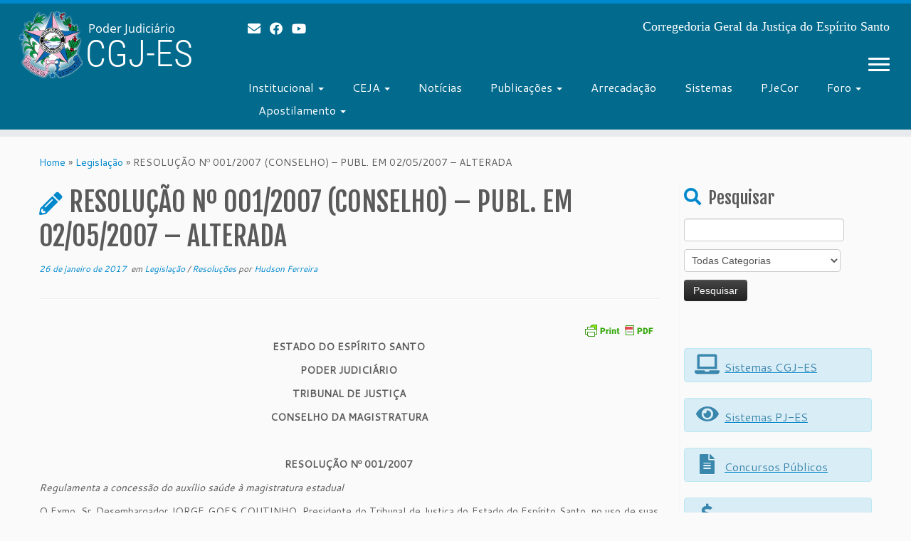

--- FILE ---
content_type: text/html; charset=UTF-8
request_url: https://www.tjes.jus.br/corregedoria/2017/01/26/resolucao-no-0012007-conselho-publ-em-02052007/
body_size: 16970
content:
<!DOCTYPE html>
<!--[if IE 7]>
<html class="ie ie7 no-js" lang="pt-BR">
<![endif]-->
<!--[if IE 8]>
<html class="ie ie8 no-js" lang="pt-BR">
<![endif]-->
<!--[if !(IE 7) | !(IE 8)  ]><!-->
<html class="no-js" lang="pt-BR">
<!--<![endif]-->
<head>
<meta charset="UTF-8" />
<meta http-equiv="X-UA-Compatible" content="IE=EDGE" />
<meta name="viewport" content="width=device-width, initial-scale=1.0" />
<link rel="profile"  href="https://gmpg.org/xfn/11" />
<link rel="pingback" href="https://www.tjes.jus.br/corregedoria/xmlrpc.php" />
<script>(function(html){html.className = html.className.replace(/\bno-js\b/,'js')})(document.documentElement);</script>
<title>RESOLUÇÃO Nº 001/2007 (CONSELHO) &#8211; PUBL. EM 02/05/2007 &#8211; ALTERADA &#8211; CGJ-ES</title>
<meta name='robots' content='max-image-preview:large' />
<link rel='dns-prefetch' href='//fonts.googleapis.com' />
<link rel="alternate" type="application/rss+xml" title="Feed para CGJ-ES &raquo;" href="https://www.tjes.jus.br/corregedoria/feed/" />
<link rel="alternate" type="application/rss+xml" title="Feed de comentários para CGJ-ES &raquo;" href="https://www.tjes.jus.br/corregedoria/comments/feed/" />
<link rel="alternate" type="application/rss+xml" title="Feed de comentários para CGJ-ES &raquo; RESOLUÇÃO Nº 001/2007 (CONSELHO) &#8211; PUBL. EM 02/05/2007 &#8211; ALTERADA" href="https://www.tjes.jus.br/corregedoria/2017/01/26/resolucao-no-0012007-conselho-publ-em-02052007/feed/" />
<script type="text/javascript">
/* <![CDATA[ */
window._wpemojiSettings = {"baseUrl":"https:\/\/s.w.org\/images\/core\/emoji\/14.0.0\/72x72\/","ext":".png","svgUrl":"https:\/\/s.w.org\/images\/core\/emoji\/14.0.0\/svg\/","svgExt":".svg","source":{"concatemoji":"https:\/\/www.tjes.jus.br\/corregedoria\/wp-includes\/js\/wp-emoji-release.min.js?ver=6.4.2"}};
/*! This file is auto-generated */
!function(i,n){var o,s,e;function c(e){try{var t={supportTests:e,timestamp:(new Date).valueOf()};sessionStorage.setItem(o,JSON.stringify(t))}catch(e){}}function p(e,t,n){e.clearRect(0,0,e.canvas.width,e.canvas.height),e.fillText(t,0,0);var t=new Uint32Array(e.getImageData(0,0,e.canvas.width,e.canvas.height).data),r=(e.clearRect(0,0,e.canvas.width,e.canvas.height),e.fillText(n,0,0),new Uint32Array(e.getImageData(0,0,e.canvas.width,e.canvas.height).data));return t.every(function(e,t){return e===r[t]})}function u(e,t,n){switch(t){case"flag":return n(e,"\ud83c\udff3\ufe0f\u200d\u26a7\ufe0f","\ud83c\udff3\ufe0f\u200b\u26a7\ufe0f")?!1:!n(e,"\ud83c\uddfa\ud83c\uddf3","\ud83c\uddfa\u200b\ud83c\uddf3")&&!n(e,"\ud83c\udff4\udb40\udc67\udb40\udc62\udb40\udc65\udb40\udc6e\udb40\udc67\udb40\udc7f","\ud83c\udff4\u200b\udb40\udc67\u200b\udb40\udc62\u200b\udb40\udc65\u200b\udb40\udc6e\u200b\udb40\udc67\u200b\udb40\udc7f");case"emoji":return!n(e,"\ud83e\udef1\ud83c\udffb\u200d\ud83e\udef2\ud83c\udfff","\ud83e\udef1\ud83c\udffb\u200b\ud83e\udef2\ud83c\udfff")}return!1}function f(e,t,n){var r="undefined"!=typeof WorkerGlobalScope&&self instanceof WorkerGlobalScope?new OffscreenCanvas(300,150):i.createElement("canvas"),a=r.getContext("2d",{willReadFrequently:!0}),o=(a.textBaseline="top",a.font="600 32px Arial",{});return e.forEach(function(e){o[e]=t(a,e,n)}),o}function t(e){var t=i.createElement("script");t.src=e,t.defer=!0,i.head.appendChild(t)}"undefined"!=typeof Promise&&(o="wpEmojiSettingsSupports",s=["flag","emoji"],n.supports={everything:!0,everythingExceptFlag:!0},e=new Promise(function(e){i.addEventListener("DOMContentLoaded",e,{once:!0})}),new Promise(function(t){var n=function(){try{var e=JSON.parse(sessionStorage.getItem(o));if("object"==typeof e&&"number"==typeof e.timestamp&&(new Date).valueOf()<e.timestamp+604800&&"object"==typeof e.supportTests)return e.supportTests}catch(e){}return null}();if(!n){if("undefined"!=typeof Worker&&"undefined"!=typeof OffscreenCanvas&&"undefined"!=typeof URL&&URL.createObjectURL&&"undefined"!=typeof Blob)try{var e="postMessage("+f.toString()+"("+[JSON.stringify(s),u.toString(),p.toString()].join(",")+"));",r=new Blob([e],{type:"text/javascript"}),a=new Worker(URL.createObjectURL(r),{name:"wpTestEmojiSupports"});return void(a.onmessage=function(e){c(n=e.data),a.terminate(),t(n)})}catch(e){}c(n=f(s,u,p))}t(n)}).then(function(e){for(var t in e)n.supports[t]=e[t],n.supports.everything=n.supports.everything&&n.supports[t],"flag"!==t&&(n.supports.everythingExceptFlag=n.supports.everythingExceptFlag&&n.supports[t]);n.supports.everythingExceptFlag=n.supports.everythingExceptFlag&&!n.supports.flag,n.DOMReady=!1,n.readyCallback=function(){n.DOMReady=!0}}).then(function(){return e}).then(function(){var e;n.supports.everything||(n.readyCallback(),(e=n.source||{}).concatemoji?t(e.concatemoji):e.wpemoji&&e.twemoji&&(t(e.twemoji),t(e.wpemoji)))}))}((window,document),window._wpemojiSettings);
/* ]]> */
</script>
<link rel='stylesheet' id='tc-gfonts-css' href='//fonts.googleapis.com/css?family=Fjalla+One:400%7CCantarell:400' type='text/css' media='all' />
<style id='wp-emoji-styles-inline-css' type='text/css'>
img.wp-smiley, img.emoji {
display: inline !important;
border: none !important;
box-shadow: none !important;
height: 1em !important;
width: 1em !important;
margin: 0 0.07em !important;
vertical-align: -0.1em !important;
background: none !important;
padding: 0 !important;
}
</style>
<link rel='stylesheet' id='wp-block-library-css' href='https://www.tjes.jus.br/corregedoria/wp-includes/css/dist/block-library/style.min.css?ver=6.4.2' type='text/css' media='all' />
<style id='classic-theme-styles-inline-css' type='text/css'>
/*! This file is auto-generated */
.wp-block-button__link{color:#fff;background-color:#32373c;border-radius:9999px;box-shadow:none;text-decoration:none;padding:calc(.667em + 2px) calc(1.333em + 2px);font-size:1.125em}.wp-block-file__button{background:#32373c;color:#fff;text-decoration:none}
</style>
<style id='global-styles-inline-css' type='text/css'>
body{--wp--preset--color--black: #000000;--wp--preset--color--cyan-bluish-gray: #abb8c3;--wp--preset--color--white: #ffffff;--wp--preset--color--pale-pink: #f78da7;--wp--preset--color--vivid-red: #cf2e2e;--wp--preset--color--luminous-vivid-orange: #ff6900;--wp--preset--color--luminous-vivid-amber: #fcb900;--wp--preset--color--light-green-cyan: #7bdcb5;--wp--preset--color--vivid-green-cyan: #00d084;--wp--preset--color--pale-cyan-blue: #8ed1fc;--wp--preset--color--vivid-cyan-blue: #0693e3;--wp--preset--color--vivid-purple: #9b51e0;--wp--preset--gradient--vivid-cyan-blue-to-vivid-purple: linear-gradient(135deg,rgba(6,147,227,1) 0%,rgb(155,81,224) 100%);--wp--preset--gradient--light-green-cyan-to-vivid-green-cyan: linear-gradient(135deg,rgb(122,220,180) 0%,rgb(0,208,130) 100%);--wp--preset--gradient--luminous-vivid-amber-to-luminous-vivid-orange: linear-gradient(135deg,rgba(252,185,0,1) 0%,rgba(255,105,0,1) 100%);--wp--preset--gradient--luminous-vivid-orange-to-vivid-red: linear-gradient(135deg,rgba(255,105,0,1) 0%,rgb(207,46,46) 100%);--wp--preset--gradient--very-light-gray-to-cyan-bluish-gray: linear-gradient(135deg,rgb(238,238,238) 0%,rgb(169,184,195) 100%);--wp--preset--gradient--cool-to-warm-spectrum: linear-gradient(135deg,rgb(74,234,220) 0%,rgb(151,120,209) 20%,rgb(207,42,186) 40%,rgb(238,44,130) 60%,rgb(251,105,98) 80%,rgb(254,248,76) 100%);--wp--preset--gradient--blush-light-purple: linear-gradient(135deg,rgb(255,206,236) 0%,rgb(152,150,240) 100%);--wp--preset--gradient--blush-bordeaux: linear-gradient(135deg,rgb(254,205,165) 0%,rgb(254,45,45) 50%,rgb(107,0,62) 100%);--wp--preset--gradient--luminous-dusk: linear-gradient(135deg,rgb(255,203,112) 0%,rgb(199,81,192) 50%,rgb(65,88,208) 100%);--wp--preset--gradient--pale-ocean: linear-gradient(135deg,rgb(255,245,203) 0%,rgb(182,227,212) 50%,rgb(51,167,181) 100%);--wp--preset--gradient--electric-grass: linear-gradient(135deg,rgb(202,248,128) 0%,rgb(113,206,126) 100%);--wp--preset--gradient--midnight: linear-gradient(135deg,rgb(2,3,129) 0%,rgb(40,116,252) 100%);--wp--preset--font-size--small: 13px;--wp--preset--font-size--medium: 20px;--wp--preset--font-size--large: 36px;--wp--preset--font-size--x-large: 42px;--wp--preset--spacing--20: 0.44rem;--wp--preset--spacing--30: 0.67rem;--wp--preset--spacing--40: 1rem;--wp--preset--spacing--50: 1.5rem;--wp--preset--spacing--60: 2.25rem;--wp--preset--spacing--70: 3.38rem;--wp--preset--spacing--80: 5.06rem;--wp--preset--shadow--natural: 6px 6px 9px rgba(0, 0, 0, 0.2);--wp--preset--shadow--deep: 12px 12px 50px rgba(0, 0, 0, 0.4);--wp--preset--shadow--sharp: 6px 6px 0px rgba(0, 0, 0, 0.2);--wp--preset--shadow--outlined: 6px 6px 0px -3px rgba(255, 255, 255, 1), 6px 6px rgba(0, 0, 0, 1);--wp--preset--shadow--crisp: 6px 6px 0px rgba(0, 0, 0, 1);}:where(.is-layout-flex){gap: 0.5em;}:where(.is-layout-grid){gap: 0.5em;}body .is-layout-flow > .alignleft{float: left;margin-inline-start: 0;margin-inline-end: 2em;}body .is-layout-flow > .alignright{float: right;margin-inline-start: 2em;margin-inline-end: 0;}body .is-layout-flow > .aligncenter{margin-left: auto !important;margin-right: auto !important;}body .is-layout-constrained > .alignleft{float: left;margin-inline-start: 0;margin-inline-end: 2em;}body .is-layout-constrained > .alignright{float: right;margin-inline-start: 2em;margin-inline-end: 0;}body .is-layout-constrained > .aligncenter{margin-left: auto !important;margin-right: auto !important;}body .is-layout-constrained > :where(:not(.alignleft):not(.alignright):not(.alignfull)){max-width: var(--wp--style--global--content-size);margin-left: auto !important;margin-right: auto !important;}body .is-layout-constrained > .alignwide{max-width: var(--wp--style--global--wide-size);}body .is-layout-flex{display: flex;}body .is-layout-flex{flex-wrap: wrap;align-items: center;}body .is-layout-flex > *{margin: 0;}body .is-layout-grid{display: grid;}body .is-layout-grid > *{margin: 0;}:where(.wp-block-columns.is-layout-flex){gap: 2em;}:where(.wp-block-columns.is-layout-grid){gap: 2em;}:where(.wp-block-post-template.is-layout-flex){gap: 1.25em;}:where(.wp-block-post-template.is-layout-grid){gap: 1.25em;}.has-black-color{color: var(--wp--preset--color--black) !important;}.has-cyan-bluish-gray-color{color: var(--wp--preset--color--cyan-bluish-gray) !important;}.has-white-color{color: var(--wp--preset--color--white) !important;}.has-pale-pink-color{color: var(--wp--preset--color--pale-pink) !important;}.has-vivid-red-color{color: var(--wp--preset--color--vivid-red) !important;}.has-luminous-vivid-orange-color{color: var(--wp--preset--color--luminous-vivid-orange) !important;}.has-luminous-vivid-amber-color{color: var(--wp--preset--color--luminous-vivid-amber) !important;}.has-light-green-cyan-color{color: var(--wp--preset--color--light-green-cyan) !important;}.has-vivid-green-cyan-color{color: var(--wp--preset--color--vivid-green-cyan) !important;}.has-pale-cyan-blue-color{color: var(--wp--preset--color--pale-cyan-blue) !important;}.has-vivid-cyan-blue-color{color: var(--wp--preset--color--vivid-cyan-blue) !important;}.has-vivid-purple-color{color: var(--wp--preset--color--vivid-purple) !important;}.has-black-background-color{background-color: var(--wp--preset--color--black) !important;}.has-cyan-bluish-gray-background-color{background-color: var(--wp--preset--color--cyan-bluish-gray) !important;}.has-white-background-color{background-color: var(--wp--preset--color--white) !important;}.has-pale-pink-background-color{background-color: var(--wp--preset--color--pale-pink) !important;}.has-vivid-red-background-color{background-color: var(--wp--preset--color--vivid-red) !important;}.has-luminous-vivid-orange-background-color{background-color: var(--wp--preset--color--luminous-vivid-orange) !important;}.has-luminous-vivid-amber-background-color{background-color: var(--wp--preset--color--luminous-vivid-amber) !important;}.has-light-green-cyan-background-color{background-color: var(--wp--preset--color--light-green-cyan) !important;}.has-vivid-green-cyan-background-color{background-color: var(--wp--preset--color--vivid-green-cyan) !important;}.has-pale-cyan-blue-background-color{background-color: var(--wp--preset--color--pale-cyan-blue) !important;}.has-vivid-cyan-blue-background-color{background-color: var(--wp--preset--color--vivid-cyan-blue) !important;}.has-vivid-purple-background-color{background-color: var(--wp--preset--color--vivid-purple) !important;}.has-black-border-color{border-color: var(--wp--preset--color--black) !important;}.has-cyan-bluish-gray-border-color{border-color: var(--wp--preset--color--cyan-bluish-gray) !important;}.has-white-border-color{border-color: var(--wp--preset--color--white) !important;}.has-pale-pink-border-color{border-color: var(--wp--preset--color--pale-pink) !important;}.has-vivid-red-border-color{border-color: var(--wp--preset--color--vivid-red) !important;}.has-luminous-vivid-orange-border-color{border-color: var(--wp--preset--color--luminous-vivid-orange) !important;}.has-luminous-vivid-amber-border-color{border-color: var(--wp--preset--color--luminous-vivid-amber) !important;}.has-light-green-cyan-border-color{border-color: var(--wp--preset--color--light-green-cyan) !important;}.has-vivid-green-cyan-border-color{border-color: var(--wp--preset--color--vivid-green-cyan) !important;}.has-pale-cyan-blue-border-color{border-color: var(--wp--preset--color--pale-cyan-blue) !important;}.has-vivid-cyan-blue-border-color{border-color: var(--wp--preset--color--vivid-cyan-blue) !important;}.has-vivid-purple-border-color{border-color: var(--wp--preset--color--vivid-purple) !important;}.has-vivid-cyan-blue-to-vivid-purple-gradient-background{background: var(--wp--preset--gradient--vivid-cyan-blue-to-vivid-purple) !important;}.has-light-green-cyan-to-vivid-green-cyan-gradient-background{background: var(--wp--preset--gradient--light-green-cyan-to-vivid-green-cyan) !important;}.has-luminous-vivid-amber-to-luminous-vivid-orange-gradient-background{background: var(--wp--preset--gradient--luminous-vivid-amber-to-luminous-vivid-orange) !important;}.has-luminous-vivid-orange-to-vivid-red-gradient-background{background: var(--wp--preset--gradient--luminous-vivid-orange-to-vivid-red) !important;}.has-very-light-gray-to-cyan-bluish-gray-gradient-background{background: var(--wp--preset--gradient--very-light-gray-to-cyan-bluish-gray) !important;}.has-cool-to-warm-spectrum-gradient-background{background: var(--wp--preset--gradient--cool-to-warm-spectrum) !important;}.has-blush-light-purple-gradient-background{background: var(--wp--preset--gradient--blush-light-purple) !important;}.has-blush-bordeaux-gradient-background{background: var(--wp--preset--gradient--blush-bordeaux) !important;}.has-luminous-dusk-gradient-background{background: var(--wp--preset--gradient--luminous-dusk) !important;}.has-pale-ocean-gradient-background{background: var(--wp--preset--gradient--pale-ocean) !important;}.has-electric-grass-gradient-background{background: var(--wp--preset--gradient--electric-grass) !important;}.has-midnight-gradient-background{background: var(--wp--preset--gradient--midnight) !important;}.has-small-font-size{font-size: var(--wp--preset--font-size--small) !important;}.has-medium-font-size{font-size: var(--wp--preset--font-size--medium) !important;}.has-large-font-size{font-size: var(--wp--preset--font-size--large) !important;}.has-x-large-font-size{font-size: var(--wp--preset--font-size--x-large) !important;}
.wp-block-navigation a:where(:not(.wp-element-button)){color: inherit;}
:where(.wp-block-post-template.is-layout-flex){gap: 1.25em;}:where(.wp-block-post-template.is-layout-grid){gap: 1.25em;}
:where(.wp-block-columns.is-layout-flex){gap: 2em;}:where(.wp-block-columns.is-layout-grid){gap: 2em;}
.wp-block-pullquote{font-size: 1.5em;line-height: 1.6;}
</style>
<link rel='stylesheet' id='wp-pagenavi-css' href='https://www.tjes.jus.br/corregedoria/wp-content/plugins/wp-pagenavi/pagenavi-css.css?ver=2.70' type='text/css' media='all' />
<link rel='stylesheet' id='customizr-fa-css' href='https://www.tjes.jus.br/corregedoria/wp-content/themes/customizr/assets/shared/fonts/fa/css/fontawesome-all.min.css?ver=4.4.21' type='text/css' media='all' />
<link rel='stylesheet' id='customizr-common-css' href='https://www.tjes.jus.br/corregedoria/wp-content/themes/customizr/inc/assets/css/tc_common.min.css?ver=4.4.21' type='text/css' media='all' />
<link rel='stylesheet' id='customizr-skin-css' href='https://www.tjes.jus.br/corregedoria/wp-content/themes/customizr/inc/assets/css/blue.min.css?ver=4.4.21' type='text/css' media='all' />
<style id='customizr-skin-inline-css' type='text/css'>
.site-title,.site-description,h1,h2,h3,.tc-dropcap {
font-family : 'Fjalla One';
font-weight : 400;
}
body,.navbar .nav>li>a {
font-family : 'Cantarell';
font-weight : 400;
}
.tc-dropcap {
color: #08c;
float: left;
font-size: 75px;
line-height: 75px;
padding-right: 8px;
padding-left: 3px;
}
.skin-shadow .tc-dropcap {
color: #08c;
text-shadow: #005580 -1px 0, #005580 0 -1px, #005580 0 1px, #005580 -1px -2px;
}
.simple-black .tc-dropcap {
color: #444;
}
table { border-collapse: separate; }
body table { border-collapse: collapse; }
.social-links .social-icon:before { content: none } 
.sticky-enabled .tc-shrink-on .site-logo img {
height:30px!important;width:auto!important
}
.sticky-enabled .tc-shrink-on .brand .site-title {
font-size:0.6em;opacity:0.8;line-height:1.2em
}
.tc-single-post-thumbnail-wrapper .tc-rectangular-thumb {
max-height: 350px;
height :350px
}
.tc-center-images .tc-single-post-thumbnail-wrapper .tc-rectangular-thumb img {
opacity : 0;
-webkit-transition: opacity .5s ease-in-out;
-moz-transition: opacity .5s ease-in-out;
-ms-transition: opacity .5s ease-in-out;
-o-transition: opacity .5s ease-in-out;
transition: opacity .5s ease-in-out;
}
@media (max-width: 480px ){
.tc-single-post-thumbnail-wrapper .tc-rectangular-thumb {
max-height: 200px;
height :200px
}
}
.tc-slider-loader-wrapper{ display:none }
html.js .tc-slider-loader-wrapper { display: block }.no-csstransforms3d .tc-slider-loader-wrapper .tc-img-gif-loader {
background: url('https://www.tjes.jus.br/corregedoria/wp-content/themes/customizr/assets/front/img/slider-loader.gif') no-repeat center center;
}.tc-slider-loader-wrapper .tc-css-loader > div { border-color:#08c; }
#tc-push-footer { display: none; visibility: hidden; }
.tc-sticky-footer #tc-push-footer.sticky-footer-enabled { display: block; }
@media (max-width: 979px) {
.tc-second-menu-on .nav-collapse {
width: inherit;
overflow: visible;
height: inherit;
position:relative;
top: inherit;
-webkit-box-shadow: none;
-moz-box-shadow: none;
box-shadow: none;
background: inherit;
}
.logo-centered.tc-second-menu-display-in-header-when-mobile .pull-menu-center .navbar .nav-collapse {
width: 100%;
text-align: center;
}
.logo-centered.tc-second-menu-display-in-header-when-mobile .pull-menu-center .navbar .nav-collapse .nav {
float: initial;
display: inline-block;
margin: 0 -12px;
text-align: initial;
}
.tc-sticky-header.sticky-enabled #tc-page-wrap .nav-collapse, #tc-page-wrap .tc-second-menu-hide-when-mobile .nav-collapse.collapse .nav {
display:none !important;
}
.tc-second-menu-on .tc-hover-menu.nav ul.dropdown-menu {
display:none;
}
.tc-second-menu-on .navbar .nav-collapse ul.nav>li li a {
padding: 3px 20px;
}
.tc-second-menu-on .nav-collapse.collapse .nav {
display: block;
float: left;
margin: inherit;
}
.tc-second-menu-on .nav-collapse .nav>li {
float:left;
}
.tc-second-menu-on .nav-collapse .dropdown-menu {
position:absolute;
display: none;
-webkit-box-shadow: 0 2px 8px rgba(0,0,0,.2);
-moz-box-shadow: 0 2px 8px rgba(0,0,0,.2);
box-shadow: 0 2px 8px rgba(0,0,0,.2);
background-color: #fff;
-webkit-border-radius: 6px;
-moz-border-radius: 6px;
border-radius: 6px;
-webkit-background-clip: padding-box;
-moz-background-clip: padding;
background-clip: padding-box;
padding: 5px 0;
}
.tc-second-menu-on .navbar .nav>li>.dropdown-menu:after, .navbar .nav>li>.dropdown-menu:before{
content: '';
display: inline-block;
position: absolute;
}
.tc-second-menu-on .tc-hover-menu.nav .caret {
display:inline-block;
}
.tc-second-menu-on .tc-hover-menu.nav li:hover>ul {
display: block;
}
.tc-second-menu-on .nav a, .tc-second-menu-on .tc-hover-menu.nav a {
border-bottom: none;
}
.tc-second-menu-on .dropdown-menu>li>a {
padding: 3px 20px;
}
.tc-second-menu-on .tc-submenu-move .dropdown-menu>li>a:focus,.tc-second-menu-on .tc-submenu-move .dropdown-menu>li>a:hover,.tc-second-menu-on .tc-submenu-move .dropdown-submenu:focus>a, .tc-second-menu-on .tc-submenu-move .dropdown-submenu:hover>a {
padding-left: 1.63em
}
.tc-second-menu-on .tc-submenu-fade .nav>li>ul {
opacity: 0;
top: 75%;
visibility: hidden;
display: block;
-webkit-transition: all .2s ease-in-out;
-moz-transition: all .2s ease-in-out;
-o-transition: all .2s ease-in-out;
-ms-transition: all .2s ease-in-out;
transition: all .2s ease-in-out;
}
.tc-second-menu-on .tc-submenu-fade .nav li.open>ul, .tc-second-menu-on .tc-submenu-fade .tc-hover-menu.nav li:hover>ul {
opacity: 1;
top: 95%;
visibility: visible;
}
.tc-second-menu-on .tc-submenu-move .dropdown-menu>li>a {
-webkit-transition: all ease .241s;
-moz-transition: all ease .241s;
-o-transition: all ease .241s;
transition: all ease .241s;
}
.tc-second-menu-on .dropdown-submenu>.dropdown-menu {
top: 110%;
left: 30%;
left: 30%\9;
top: 0\9;
margin-top: -6px;
margin-left: -1px;
-webkit-border-radius: 6px;
-moz-border-radius: 6px;
border-radius: 6px;
}
.tc-second-menu-on .dropdown-submenu>a:after {
content: ' ';
}
}
.sticky-enabled .tc-second-menu-on .nav-collapse.collapse {
clear:none;
}
#tc-sn { width: 330px;}
.tc-sn-visible[class*=sn-left] #tc-page-wrap { left: 330px; }
.tc-sn-visible[class*=sn-right] #tc-page-wrap { right: 330px; }
[class*=sn-right].sn-close #tc-page-wrap, [class*=sn-left].sn-open #tc-page-wrap {
-webkit-transform: translate3d( 330px, 0, 0 );
-moz-transform: translate3d( 330px, 0, 0 );
transform: translate3d( 330px, 0, 0 );
}
[class*=sn-right].sn-open #tc-page-wrap, [class*=sn-left].sn-close #tc-page-wrap {
-webkit-transform: translate3d( -330px, 0, 0 );
-moz-transform: translate3d( -330px, 0, 0 );
transform: translate3d( -330px, 0, 0 );
}
/* stick the sticky header to the left/right of the page wrapper */
.tc-sticky-header.tc-sn-visible:not(.animating)[class*=sn-left] .tc-header { left: 330px; }
.tc-sticky-header.tc-sn-visible:not(.animating)[class*=sn-right] .tc-header { right: 330px; }
/* ie<9 breaks using :not */
.no-csstransforms3d .tc-sticky-header.tc-sn-visible[class*=sn-left] .tc-header { left: 330px; }
.no-csstransforms3d .tc-sticky-header.tc-sn-visible[class*=sn-right] .tc-header { right: 330px; }
</style>
<link rel='stylesheet' id='customizr-style-css' href='https://www.tjes.jus.br/corregedoria/wp-content/themes/customizr/style.css?ver=4.4.21' type='text/css' media='all' />
<link rel='stylesheet' id='fancyboxcss-css' href='https://www.tjes.jus.br/corregedoria/wp-content/themes/customizr/assets/front/js/libs/fancybox/jquery.fancybox-1.3.4.min.css?ver=6.4.2' type='text/css' media='all' />
<link rel='stylesheet' id='horizontal_footer_sitemap_widget-css' href='https://www.tjes.jus.br/corregedoria/wp-content/plugins/horizontal-footer-sitemap-widget/css/widget.css?ver=6.4.2' type='text/css' media='all' />
<script src='//www.tjes.jus.br/corregedoria/wp-content/cache/wpfc-minified/6lkhpiqd/2ol5t.js' type="text/javascript"></script>
<!-- <script type="text/javascript" src="https://www.tjes.jus.br/corregedoria/wp-includes/js/jquery/jquery.min.js?ver=3.7.1" id="jquery-core-js"></script> -->
<!-- <script type="text/javascript" src="https://www.tjes.jus.br/corregedoria/wp-includes/js/jquery/jquery-migrate.min.js?ver=3.4.1" id="jquery-migrate-js"></script> -->
<!-- <script type="text/javascript" src="https://www.tjes.jus.br/corregedoria/wp-content/themes/customizr/assets/front/js/libs/modernizr.min.js?ver=4.4.21" id="modernizr-js"></script> -->
<!-- <script type="text/javascript" src="https://www.tjes.jus.br/corregedoria/wp-content/themes/customizr/assets/front/js/libs/fancybox/jquery.fancybox-1.3.4.min.js?ver=4.4.21" id="tc-fancybox-js"></script> -->
<!-- <script type="text/javascript" src="https://www.tjes.jus.br/corregedoria/wp-includes/js/underscore.min.js?ver=1.13.4" id="underscore-js"></script> -->
<script type="text/javascript" id="tc-scripts-js-extra">
/* <![CDATA[ */
var TCParams = {"_disabled":[],"FancyBoxState":"1","FancyBoxAutoscale":"1","SliderName":"","SliderDelay":"","SliderHover":"1","centerSliderImg":"1","SmoothScroll":{"Enabled":true,"Options":{"touchpadSupport":false}},"anchorSmoothScroll":"easeOutExpo","anchorSmoothScrollExclude":{"simple":["[class*=edd]",".tc-carousel-control",".carousel-control","[data-toggle=\"modal\"]","[data-toggle=\"dropdown\"]","[data-toggle=\"tooltip\"]","[data-toggle=\"popover\"]","[data-toggle=\"collapse\"]","[data-toggle=\"tab\"]","[data-toggle=\"pill\"]","[class*=upme]","[class*=um-]"],"deep":{"classes":[],"ids":[]}},"ReorderBlocks":"1","centerAllImg":"1","HasComments":"","LeftSidebarClass":".span3.left.tc-sidebar","RightSidebarClass":".span3.right.tc-sidebar","LoadModernizr":"1","stickyCustomOffset":{"_initial":0,"_scrolling":0,"options":{"_static":true,"_element":""}},"stickyHeader":"1","dropdowntoViewport":"1","timerOnScrollAllBrowsers":"1","extLinksStyle":"1","extLinksTargetExt":"1","extLinksSkipSelectors":{"classes":["btn","button"],"ids":[]},"dropcapEnabled":"1","dropcapWhere":{"post":"1","page":"1"},"dropcapMinWords":"50","dropcapSkipSelectors":{"tags":["IMG","IFRAME","H1","H2","H3","H4","H5","H6","BLOCKQUOTE","UL","OL"],"classes":["btn","tc-placeholder-wrap"],"id":[]},"imgSmartLoadEnabled":"1","imgSmartLoadOpts":{"parentSelectors":[".article-container",".__before_main_wrapper",".widget-front"],"opts":{"excludeImg":[".tc-holder-img"]}},"imgSmartLoadsForSliders":"","goldenRatio":"1.618","gridGoldenRatioLimit":"350","isSecondMenuEnabled":"1","secondMenuRespSet":"in-sn-before","isParallaxOn":"1","parallaxRatio":"0.55","pluginCompats":[],"adminAjaxUrl":"https:\/\/www.tjes.jus.br\/corregedoria\/wp-admin\/admin-ajax.php","ajaxUrl":"https:\/\/www.tjes.jus.br\/corregedoria\/?czrajax=1","frontNonce":{"id":"CZRFrontNonce","handle":"b902f01f1c"},"isDevMode":"","isModernStyle":"","i18n":{"Permanently dismiss":"Permanently dismiss"},"version":"4.4.21","frontNotifications":{"styleSwitcher":{"enabled":false,"content":"","dismissAction":"dismiss_style_switcher_note_front","ajaxUrl":"https:\/\/www.tjes.jus.br\/corregedoria\/wp-admin\/admin-ajax.php"}}};
/* ]]> */
</script>
<script src='//www.tjes.jus.br/corregedoria/wp-content/cache/wpfc-minified/fth9hjy0/2ol5t.js' type="text/javascript"></script>
<!-- <script type="text/javascript" src="https://www.tjes.jus.br/corregedoria/wp-content/themes/customizr/inc/assets/js/tc-scripts.min.js?ver=4.4.21" id="tc-scripts-js"></script> -->
<link rel="https://api.w.org/" href="https://www.tjes.jus.br/corregedoria/wp-json/" /><link rel="alternate" type="application/json" href="https://www.tjes.jus.br/corregedoria/wp-json/wp/v2/posts/10712" /><link rel="EditURI" type="application/rsd+xml" title="RSD" href="https://www.tjes.jus.br/corregedoria/xmlrpc.php?rsd" />
<meta name="generator" content="WordPress 6.4.2" />
<link rel="canonical" href="https://www.tjes.jus.br/corregedoria/2017/01/26/resolucao-no-0012007-conselho-publ-em-02052007/" />
<link rel='shortlink' href='https://www.tjes.jus.br/corregedoria/?p=10712' />
<link rel="alternate" type="application/json+oembed" href="https://www.tjes.jus.br/corregedoria/wp-json/oembed/1.0/embed?url=https%3A%2F%2Fwww.tjes.jus.br%2Fcorregedoria%2F2017%2F01%2F26%2Fresolucao-no-0012007-conselho-publ-em-02052007%2F" />
<style type="text/css" id="pf-main-css">
@media screen {
.printfriendly {
z-index: 1000; position: relative
}
.printfriendly a, .printfriendly a:link, .printfriendly a:visited, .printfriendly a:hover, .printfriendly a:active {
font-weight: 600;
cursor: pointer;
text-decoration: none;
border: none;
-webkit-box-shadow: none;
-moz-box-shadow: none;
box-shadow: none;
outline:none;
font-size: 12px !important;
color: #000000 !important;
}
.printfriendly.pf-alignleft {
float: left;
}
.printfriendly.pf-alignright {
float: right;
}
.printfriendly.pf-aligncenter {
justify-content: center;
display: flex; align-items: center;
}
}
.pf-button-img {
border: none;
-webkit-box-shadow: none; 
-moz-box-shadow: none; 
box-shadow: none; 
padding: 0; 
margin: 0;
display: inline; 
vertical-align: middle;
}
img.pf-button-img + .pf-button-text {
margin-left: 6px;
}
@media print {
.printfriendly {
display: none;
}
}
</style>
<style type="text/css" id="pf-excerpt-styles">
.pf-button.pf-button-excerpt {
display: none;
}
</style>
<style type="text/css" id="wp-custom-css">
.tc-header {
background: #016a8d;
}
header  h1 {
text-shadow: none;
}
header  h1 a {
color: #fff;
}
.social-block a {
color: #fff;
text-shadow: none;
opacity: 1;
}
header  h2 {
text-shadow: none;
}
h2.site-description {
font-style: normal;
}
.site-description {
color: #ffffff;
}
#menu-menu_horizontal-2>li>a {
color: #fff;
text-shadow: none;
}
.navbar .nav li.dropdown .caret {
border-top-color: #fff;
}
.navbar .btn-toggle-nav .icon-bar {
background: #fff;
}
#tc-sn .icon-bar {
background: #000;
}
footer#footer .colophon {
background-color: #013546;
}
footer#footer .colophon p {
color: #fff;
}
.tc-solid-color-on-scroll.sticky-enabled .navbar-inner, .tc-solid-color-on-scroll.sticky-enabled .tc-header {
background-color: #016a8d;
}
.sticky-enabled .tc-shrink-on .brand .site-title {
opacity: 1;
}
.nav .dropdown-menu a {
color: #000;
}
.navbar-inner .nav-collapse .dropdown-menu>li>a:focus, .navbar-inner .nav-collapse .dropdown-menu>li>a:hover, .navbar-inner .nav-collapse .dropdown-submenu:focus>a, .navbar-inner .nav-collapse .dropdown-submenu:hover>a {
background-color: rgba(0,0,0,.1);
}
.site-title, .site-description{
font-family: Roboto Condensed;
font-weight:  400;
}
footer#footer {
background: #013546;;
}
#nav-below h3 {
display: none;
}
#content article#post-0.post.error404.no-results.not-found.row-fluid{
display:none;
}
#content header.search-header form#searchform.searchform{
display:none;
}
#footer_sitemap_widget li a {
font-weight:  bold;	
}
#footer_sitemap_widget .sub-menu li a {
font-weight:  normal;
}
div.printfriendly{
width:100%;
text-align: right;
}
#footer_sitemap_widget li{
width:150px;
}
#footer_sitemap_widget .sub-menu li{
width:140px;
padding: 0 0 0 0 !important;;
}
#footer_sitemap_widget li a {
font-weight: normal;
font-size: 12px;
}
.blockquote-box{border-right:5px solid #E6E6E6;margin-bottom:25px}
.blockquote-box .square{width:100px;min-height:50px;margin-right:22px;text-align:center!important;background-color:#E6E6E6;padding:20px 0}
.blockquote-box.blockquote-primary{border-color:#357EBD}
.blockquote-box.blockquote-primary .square{background-color:#428BCA;color:#FFF}
.blockquote-box.blockquote-success{border-color:#4CAE4C}
.blockquote-box.blockquote-success .square{background-color:#5CB85C;color:#FFF}
.blockquote-box.blockquote-info{border-color:#46B8DA}
.blockquote-box.blockquote-info .square{background-color:#5BC0DE;color:#FFF}
.blockquote-box.blockquote-warning{border-color:#EEA236}
.blockquote-box.blockquote-warning .square{background-color:#F0AD4E;color:#FFF}
.blockquote-box.blockquote-danger{border-color:#D43F3A}
.blockquote-box.blockquote-danger .square{background-color:#D9534F;color:#FFF}		</style>
</head>
<body class="post-template-default single single-post postid-10712 single-format-standard wp-embed-responsive tc-fade-hover-links simple-black tc-r-sidebar tc-center-images skin-blue customizr-4-4-21 tc-sticky-header sticky-disabled tc-solid-color-on-scroll no-navbar tc-side-menu tc-sticky-footer sn-right" >
<a class="screen-reader-text skip-link" href="#content">Skip to content</a>
<nav id="tc-sn" class="tc-sn navbar">
<div class="tc-sn-inner nav-collapse">
<div class="btn-toggle-nav sn-toggle pull-right"><button type="button" class="btn menu-btn"  title="Encerrar" aria-label="Encerrar"><span class="icon-bar"></span><span class="icon-bar"></span><span class="icon-bar"></span> </button></div><div class="sn-nav-wrapper"><div class="menu-menu_vertical-container"><ul id="menu-menu_vertical" class="nav sn-nav"><li id="menu-item-86" class="menu-item menu-item-type-custom menu-item-object-custom menu-item-has-children dropdown menu-item-86"><a href="#">Acesso Rápido <strong class="caret"></strong></a>
<ul class="dropdown-menu">
<li id="menu-item-5969" class="menu-item menu-item-type-custom menu-item-object-custom menu-item-5969"><a href="https://sistemas.tjes.jus.br/sistemas/sistcorrege/index.cfm">Sistemas CGJ-ES</a></li>
<li id="menu-item-22462" class="menu-item menu-item-type-custom menu-item-object-custom menu-item-22462"><a href="https://sistemas.cgj.es.gov.br/Portal/PagInicio.aspx">Sistemas PJ-ES</a></li>
<li id="menu-item-22461" class="menu-item menu-item-type-custom menu-item-object-custom menu-item-22461"><a href="https://www.cnj.jus.br/sna/">SIGA (Somente usuários cadastrados)</a></li>
<li id="menu-item-34469" class="menu-item menu-item-type-custom menu-item-object-custom menu-item-34469"><a href="https://corregedoria.pje.jus.br/login.seam">PJeCor</a></li>
<li id="menu-item-5208" class="menu-item menu-item-type-post_type menu-item-object-page menu-item-5208"><a href="https://www.tjes.jus.br/corregedoria/sistemas-de-arrecadacao/">Arrecadação</a></li>
<li id="menu-item-5214" class="menu-item menu-item-type-post_type menu-item-object-page menu-item-5214"><a href="https://www.tjes.jus.br/corregedoria/legislacao/codigo-de-normas/">Código de Normas</a></li>
<li id="menu-item-5209" class="menu-item menu-item-type-post_type menu-item-object-page menu-item-5209"><a href="https://www.tjes.jus.br/corregedoria/consultas-eletronicas/">Consultas Eletrônicas / Pesquisar</a></li>
<li id="menu-item-140" class="menu-item menu-item-type-taxonomy menu-item-object-category menu-item-140"><a href="https://www.tjes.jus.br/corregedoria/category/noticias/">Notícias</a></li>
<li id="menu-item-5211" class="menu-item menu-item-type-post_type menu-item-object-page menu-item-5211"><a href="https://www.tjes.jus.br/corregedoria/legislacao/atos-normativos-2/">Atos Normativos</a></li>
<li id="menu-item-9184" class="menu-item menu-item-type-post_type menu-item-object-page menu-item-9184"><a href="https://www.tjes.jus.br/corregedoria/legislacao/provimentos/">Provimentos</a></li>
<li id="menu-item-5212" class="menu-item menu-item-type-post_type menu-item-object-page menu-item-5212"><a href="https://www.tjes.jus.br/corregedoria/legislacao/resolucoes-tjes/">Resoluções TJES</a></li>
<li id="menu-item-22463" class="menu-item menu-item-type-post_type menu-item-object-page menu-item-22463"><a href="https://www.tjes.jus.br/corregedoria/legislacao/oficios-circulares/">Ofícios Circulares</a></li>
</ul>
</li>
</ul></div></div>            </div><!--.tc-sn-inner -->
</nav><!-- //#tc-sn -->
<div id="tc-page-wrap" class="">
<header class="tc-header clearfix row-fluid tc-tagline-off tc-title-logo-on  tc-shrink-on tc-menu-on logo-left tc-second-menu-on tc-second-menu-in-sn-before-when-mobile">
<div class="brand span3 pull-left">
<a class="site-logo" href="https://www.tjes.jus.br/corregedoria/" aria-label="CGJ-ES | Corregedoria Geral da Justiça do Espírito Santo"><img src="https://www.tjes.jus.br/corregedoria/wp-content/uploads/2016/05/logo_corregedoria2.png" alt="Voltar para a página inicial" width="250" height="95" style="max-width:250px;max-height:100px"  class=" attachment-98"/></a>        </div> <!-- brand span3 -->
<div class="container outside"><h2 class="site-description">Corregedoria Geral da Justiça do Espírito Santo</h2></div>      	<div class="navbar-wrapper clearfix span9 tc-submenu-fade tc-submenu-move tc-open-on-hover pull-menu-left">
<div class="navbar resp">
<div class="navbar-inner" role="navigation">
<div class="row-fluid">
<div class="social-block span5"><div class="social-links"><a rel="nofollow noopener noreferrer" class="social-icon icon-mail"  title="E-mail" aria-label="E-mail" href="mailto:corregedor@tjes.jus.br"  target="_blank" ><i class="fas fa-envelope"></i></a><a rel="nofollow noopener noreferrer" class="social-icon icon-facebook"  title="Siga-me no Facebook" aria-label="Siga-me no Facebook" href="https://pt-br.facebook.com/TJESoficial"  target="_blank" ><i class="fab fa-facebook"></i></a><a rel="nofollow noopener noreferrer" class="social-icon icon-youtube"  title="Siga-me no Youtube" aria-label="Siga-me no Youtube" href="https://www.youtube.com/c/tribunaldejusticaespiritosanto"  target="_blank" ><i class="fab fa-youtube"></i></a></div></div><h2 class="span7 inside site-description">Corregedoria Geral da Justiça do Espírito Santo</h2><div class="btn-toggle-nav sn-toggle pull-right"><button type="button" class="btn menu-btn"  title="Abrir o menu" aria-label="Abrir o menu"><span class="icon-bar"></span><span class="icon-bar"></span><span class="icon-bar"></span> </button></div><div class="nav-collapse collapse tc-hover-menu-wrapper"><div class="menu-menu_horizontal-container"><ul id="menu-menu_horizontal-2" class="nav tc-hover-menu"><li class="menu-item menu-item-type-custom menu-item-object-custom menu-item-has-children dropdown menu-item-12"><a href="#">Institucional <strong class="caret"></strong></a>
<ul class="dropdown-menu">
<li class="menu-item menu-item-type-post_type menu-item-object-page menu-item-79"><a href="https://www.tjes.jus.br/corregedoria/estrutura/">Estrutura</a></li>
<li class="menu-item menu-item-type-post_type menu-item-object-page menu-item-80"><a href="https://www.tjes.jus.br/corregedoria/atribuicoes/">Atribuições</a></li>
<li class="menu-item menu-item-type-post_type menu-item-object-page menu-item-81"><a href="https://www.tjes.jus.br/corregedoria/composicao/">Composição</a></li>
</ul>
</li>
<li class="menu-item menu-item-type-post_type menu-item-object-page menu-item-has-children dropdown menu-item-312"><a href="https://www.tjes.jus.br/corregedoria/ceja/">CEJA <strong class="caret"></strong></a>
<ul class="dropdown-menu">
<li class="menu-item menu-item-type-post_type menu-item-object-page menu-item-6175"><a href="https://www.tjes.jus.br/corregedoria/ceja/adocao-internacional/">Adoção Internacional</a></li>
<li class="menu-item menu-item-type-post_type menu-item-object-page menu-item-6174"><a href="https://www.tjes.jus.br/corregedoria/ceja/atribuicoes-2/">Atribuições</a></li>
<li class="menu-item menu-item-type-post_type menu-item-object-page menu-item-6173"><a href="https://www.tjes.jus.br/corregedoria/ceja/composicao/">Composição</a></li>
<li class="menu-item menu-item-type-post_type menu-item-object-page menu-item-6178"><a href="https://www.tjes.jus.br/corregedoria/ceja/formularios/">Formulários</a></li>
<li class="menu-item menu-item-type-post_type menu-item-object-page menu-item-6176"><a href="https://www.tjes.jus.br/corregedoria/ceja/legislacao/">Legislação (CEJA)</a></li>
<li class="menu-item menu-item-type-post_type menu-item-object-page menu-item-6179"><a href="https://www.tjes.jus.br/corregedoria/ceja/publicacoes/">Publicações</a></li>
<li class="menu-item menu-item-type-post_type menu-item-object-page menu-item-6180"><a href="https://www.tjes.jus.br/corregedoria/ceja/sigaes/">SNA</a></li>
</ul>
</li>
<li class="menu-item menu-item-type-taxonomy menu-item-object-category menu-item-44"><a href="https://www.tjes.jus.br/corregedoria/category/noticias/">Notícias</a></li>
<li class="menu-item menu-item-type-custom menu-item-object-custom menu-item-has-children dropdown menu-item-288"><a href="#">Publicações <strong class="caret"></strong></a>
<ul class="dropdown-menu">
<li class="menu-item menu-item-type-post_type menu-item-object-page menu-item-4271"><a href="https://www.tjes.jus.br/corregedoria/manuais-e-cartilhas/">Manuais e Cartilhas</a></li>
<li class="menu-item menu-item-type-custom menu-item-object-custom menu-item-has-children dropdown-submenu menu-item-23"><a href="#">Legislação</a>
<ul class="dropdown-menu">
<li class="menu-item menu-item-type-post_type menu-item-object-page menu-item-296"><a href="https://www.tjes.jus.br/corregedoria/legislacao/codigo-de-normas/">Código de Normas</a></li>
<li class="menu-item menu-item-type-post_type menu-item-object-page menu-item-301"><a href="https://www.tjes.jus.br/corregedoria/legislacao/provimentos/">Provimentos</a></li>
<li class="menu-item menu-item-type-post_type menu-item-object-page menu-item-307"><a href="https://www.tjes.jus.br/corregedoria/legislacao/codigo-de-organizacao-judiciaria/">Código de Organização Judiciária</a></li>
<li class="menu-item menu-item-type-post_type menu-item-object-page menu-item-5840"><a href="https://www.tjes.jus.br/corregedoria/legislacao/atos-do-corregedor/">Atos do Corregedor</a></li>
<li class="menu-item menu-item-type-post_type menu-item-object-page menu-item-1779"><a href="https://www.tjes.jus.br/corregedoria/legislacao/atos-normativos-2/">Atos Normativos</a></li>
<li class="menu-item menu-item-type-post_type menu-item-object-page menu-item-4337"><a href="https://www.tjes.jus.br/corregedoria/legislacao/oficios-circulares/">Ofícios Circulares</a></li>
<li class="menu-item menu-item-type-post_type menu-item-object-page menu-item-306"><a href="https://www.tjes.jus.br/corregedoria/legislacao/regimentos-internos/">Regimentos Internos</a></li>
<li class="menu-item menu-item-type-post_type menu-item-object-page menu-item-4643"><a href="https://www.tjes.jus.br/corregedoria/legislacao/resolucoes-tjes/">Resoluções TJES</a></li>
<li class="menu-item menu-item-type-post_type menu-item-object-page menu-item-4338"><a href="https://www.tjes.jus.br/corregedoria/portarias/">Portarias</a></li>
<li class="menu-item menu-item-type-post_type menu-item-object-page menu-item-4430"><a href="https://www.tjes.jus.br/corregedoria/legislacao/instrucoes-normativas-2/">Instruções Normativas</a></li>
<li class="menu-item menu-item-type-post_type menu-item-object-page menu-item-4169"><a href="https://www.tjes.jus.br/corregedoria/legislacao/resolucoes-do-cnj/">Resoluções do CNJ</a></li>
<li class="menu-item menu-item-type-post_type menu-item-object-page menu-item-4360"><a href="https://www.tjes.jus.br/corregedoria/legislacao/legislacao-nacional/">Legislação Nacional e Estadual (Links)</a></li>
</ul>
</li>
</ul>
</li>
<li class="menu-item menu-item-type-post_type menu-item-object-page menu-item-4377"><a href="https://www.tjes.jus.br/corregedoria/sistemas-de-arrecadacao/">Arrecadação</a></li>
<li class="menu-item menu-item-type-post_type menu-item-object-page menu-item-240"><a href="https://www.tjes.jus.br/corregedoria/consultas-eletronicas/">Sistemas</a></li>
<li class="menu-item menu-item-type-post_type menu-item-object-page menu-item-34446"><a href="https://www.tjes.jus.br/corregedoria/pje-cor/">PJeCor</a></li>
<li class="menu-item menu-item-type-custom menu-item-object-custom menu-item-has-children dropdown menu-item-28"><a href="#">Foro <strong class="caret"></strong></a>
<ul class="dropdown-menu">
<li class="menu-item menu-item-type-post_type menu-item-object-page menu-item-4223"><a href="https://www.tjes.jus.br/corregedoria/foro-judicial/">Judicial</a></li>
<li class="menu-item menu-item-type-post_type menu-item-object-page menu-item-745"><a href="https://www.tjes.jus.br/corregedoria/foro-extrajudicial/">Extrajudicial</a></li>
</ul>
</li>
<li class="menu-item menu-item-type-post_type menu-item-object-page menu-item-has-children dropdown menu-item-12156"><a href="https://www.tjes.jus.br/corregedoria/apostilamento/">Apostilamento <strong class="caret"></strong></a>
<ul class="dropdown-menu">
<li class="menu-item menu-item-type-custom menu-item-object-custom menu-item-12170"><a href="https://www.cnj.jus.br/poder-judiciario/relacoes-internacionais/apostila-da-haia/">Apostila de Haia (CNJ)</a></li>
</ul>
</li>
</ul></div></div>          			</div><!-- /.row-fluid -->
</div><!-- /.navbar-inner -->
</div><!-- /.navbar resp -->
</div><!-- /.navbar-wrapper -->
</header>
<div id="tc-reset-margin-top" class="container-fluid" style="margin-top:103px"></div><div id="main-wrapper" class="container">
<div class="tc-hot-crumble container" role="navigation"><div class="row"><div class="span12"><div class="breadcrumb-trail breadcrumbs"><span class="trail-begin"><a href="https://www.tjes.jus.br/corregedoria" title="CGJ-ES" rel="home" class="trail-begin">Home</a></span> <span class="sep">&raquo;</span> <a href="https://www.tjes.jus.br/corregedoria/category/legislacao/" title="Legislação">Legislação</a> <span class="sep">&raquo;</span> <span class="trail-end">RESOLUÇÃO Nº 001/2007 (CONSELHO) &#8211; PUBL. EM 02/05/2007 &#8211; ALTERADA</span></div></div></div></div>
<div class="container" role="main">
<div class="row column-content-wrapper">
<div id="content" class="span9 article-container tc-gallery-style">
<article id="post-10712" class="row-fluid post-10712 post type-post status-publish format-standard category-legislacao category-resolucoes czr-hentry">
<header class="entry-header">
<h1 class="entry-title format-icon">RESOLUÇÃO Nº 001/2007 (CONSELHO) &#8211; PUBL. EM 02/05/2007 &#8211; ALTERADA</h1><div class="entry-meta"><a href="https://www.tjes.jus.br/corregedoria/2017/01/26/" title="15:54" rel="bookmark"><time class="entry-date updated" datetime="26 jan, 2017">26 de janeiro de 2017</time></a> &nbsp;em <a class="" href="https://www.tjes.jus.br/corregedoria/category/legislacao/" title="Ver todos os posts em Legislação"> Legislação </a> / <a class="" href="https://www.tjes.jus.br/corregedoria/category/legislacao/resolucoes/" title="Ver todos os posts em Resoluções"> Resoluções </a> <span class="by-author"> por <span class="author vcard author_name"><a class="url fn n" href="https://www.tjes.jus.br/corregedoria/author/hferreira/" title="Ver todos posts por Hudson Ferreira" rel="author">Hudson Ferreira</a></span></span> </div><hr class="featurette-divider __before_content">        </header>
<section class="entry-content ">
<div class="pf-content"><div class="printfriendly pf-button pf-button-content pf-alignright"><a href="#" rel="nofollow" onClick="window.print(); return false;" title="Printer Friendly, PDF & Email"><img  decoding="async" class="pf-button-img"  src="[data-uri]" data-src="https://cdn.printfriendly.com/buttons/printfriendly-pdf-button-nobg.png"  alt="Print Friendly, PDF & Email" style="width: 112px;height: 24px;"  /></a></div><p style="text-align: center;"><strong>ESTADO DO ESPÍRITO SANTO</strong></p>
<p style="text-align: center;"><strong>PODER JUDICIÁRIO</strong></p>
<p style="text-align: center;"><strong>TRIBUNAL DE JUSTIÇA</strong></p>
<p style="text-align: center;"><strong>CONSELHO DA MAGISTRATURA</strong></p>
<p>&nbsp;</p>
<p style="text-align: center;"><strong>RESOLUÇÃO Nº 001/2007</strong></p>
<p style="text-align: justify;"><em>Regulamenta a concessão do auxílio saúde à magistratura estadual</em></p>
<p style="text-align: justify;">O Exmo. Sr. Desembargador JORGE GOES COUTINHO, Presidente do Tribunal de Justiça do Estado do Espírito Santo, no uso de suas atribuições legais, tendo em vista decisão unânime do Egrégio Conselho Superior da Magistratura em sua sessão realizada ordinariamente nesta data,</p>
<p style="text-align: justify;"><strong>RESOLVE</strong>:</p>
<p style="text-align: justify;"><strong>Art. 1º.</strong> O auxílio saúde de que trata o inciso XI do art. 128 da Lei Complementar nº 234/02 passa a ser disciplinado nos termos da presente Resolução.</p>
<p style="text-align: justify;"><del><strong>Art. 2º.</strong> O auxílio saúde é vantagem de caráter provisório e indenizatório, destinado a ressarcir as despesas com serviços e tratamentos relativos à pessoa do magistrado do Poder Judiciário, de forma parcial, para as despesas de</del>: &#8211; <strong>(Alterado pela <a href="https://www.tjes.jus.br/corregedoria/2023/03/30/resolucao-no-012-2023-disp-17-03-2023/">Resolução nº 012/2023</a>, publicada em 17/03/2023)</strong></p>
<p><strong>Art. 2º. </strong>O auxílio saúde é vantagem de caráter provisório e indenizatório, destinado a ressarcir as despesas com serviços e tratamentos relativos à pessoa do magistrado do Poder Judiciário e seus dependentes, de forma parcial, para as despesas de:</p>
<p style="text-align: justify;">I &#8211; assistência médico-hospitalar e ambulatorial;</p>
<p style="text-align: justify;">II &#8211; assistência odontológica;</p>
<p style="text-align: justify;">III &#8211; confecção de órteses e próteses;</p>
<p style="text-align: justify;">IV &#8211; transporte de pacientes.</p>
<p style="text-align: justify;">§ 1º. A assistência médico-hospitalar de que trata o inciso I deste artigo compreenderá as seguintes modalidades:</p>
<p style="text-align: justify;">I &#8211; consultas;</p>
<p style="text-align: justify;">II &#8211; diagnósticos complementares;</p>
<p style="text-align: justify;">III &#8211; tratamentos especiais;</p>
<p style="text-align: justify;">a) fisiátrico e fisioterápico, inclusive RPG &#8211; Reeducação Postural Global e Pilates, desde que recomendado por médico habilitado;</p>
<p style="text-align: justify;">b) fonoaudiólogo;</p>
<p style="text-align: justify;">c) ortóptico;</p>
<p style="text-align: justify;">d) acupuntura;</p>
<p style="text-align: justify;">e) medicina ortomolecular;</p>
<p style="text-align: justify;">IV &#8211; assistência hospitalar;</p>
<p style="text-align: justify;">V- internação domiciliar;</p>
<p style="text-align: justify;">VI &#8211; vacinas;</p>
<p style="text-align: justify;">VII &#8211; serviço de anestesia decorrente de intervenção não-estética;</p>
<p style="text-align: justify;">VIII &#8211; cobertura de aquisição de medicamentos prescritos por médico habilitado, para controle de doenças declaradamente crônicas;</p>
<p style="text-align: justify;">IX &#8211; exames de laboratório, radiológicos e de imagem, desde que prescritos por médico habilitado, com apresentação de cópia de requisição médica;</p>
<p style="text-align: justify;">X &#8211; cobertura de mensalidade de plano de saúde exclusivamente ao magistrado do Poder Judiciário, após prévia juntada de cópia autenticada do contrato.</p>
<p style="text-align: justify;">§ 2º Excluem-se da cobertura prevista no parágrafo anterior:</p>
<p style="text-align: justify;">I &#8211; exames de laboratório, radiológico e de imagem, realizados por iniciativa própria do magistrado, sem prescrição por médico habilitado;</p>
<p style="text-align: justify;">II &#8211; cirurgias plásticas estéticas;</p>
<p style="text-align: justify;">III &#8211; procedimentos ilícitos ou antiéticos, assim definidos sob o aspecto profissional, ou não reconhecidos pelos respectivos Conselhos Profissionais;</p>
<p style="text-align: justify;">IV &#8211; tratamentos médicos experimentais;</p>
<p style="text-align: justify;">V &#8211; enfermagem particular, mesmo que as condições do paciente requeiram cuidados;</p>
<p style="text-align: justify;">VI &#8211; internações e atendimentos decorrentes de atividades esportivas de risco voluntário, como asa-delta, motociclismo, caça submarina, boxe, pára-quedismo, motonáutica e outras assemelhadas;</p>
<p style="text-align: justify;">VII &#8211; internação por rejuvenecimento ou obesidade, salvo os casos de obesidade mórbida;</p>
<p style="text-align: justify;">VIII &#8211; tratamentos realizados em clínicas de repouso, estâncias hidrominerais e outros que não necessitem de cuidados médicos em ambiente hospitalar;</p>
<p style="text-align: justify;">IX &#8211; tratamento de varizes, por infiltração;</p>
<p style="text-align: justify;">X &#8211; despesas extraordinárias de internação com alimentação, uso de aparelhos de televisão e de telefonia, lavagem de roupas e tudo o mais que não se refira especificamente à causa do internamento;</p>
<p style="text-align: justify;">XI &#8211; exames para reconhecimento de paternidade;</p>
<p style="text-align: justify;">XII &#8211; atos cirúrgicos com finalidade de alteração de sexo;</p>
<p style="text-align: justify;">XIII &#8211; procedimento de vasectomia;</p>
<p style="text-align: justify;">XIV &#8211; laqueadura de trompas salvo os casos especiais, comprovados por junta médica, em que a gravidez constituir risco de vida para a paciente;</p>
<p style="text-align: justify;">XV &#8211; inseminação artificial;</p>
<p style="text-align: justify;">XVI &#8211; procedimentos solicitados para emissão de Carteira Nacional de Habilitação;</p>
<p style="text-align: justify;">XVII &#8211; procedimentos dermatológicos com finalidade estética;</p>
<p style="text-align: justify;">XVIII &#8211; cirurgias oftalmológicas refrativas ou qualquer outro procedimento decorrente, exceto os casos incluídos pelo Ministério da Saúde como referência básica.</p>
<p><strong>§ 3º.</strong> Para efeito do disposto no caput, poderão ser considerados dependentes as pessoas descritas no artigo 35, da Lei nº 9.250/95. &#8211; <strong>(Incluído pela <a href="https://www.tjes.jus.br/corregedoria/2023/03/30/resolucao-no-012-2023-disp-17-03-2023/">Resolução nº 012/2023</a>, publicada em 17/03/2023)</strong></p>
<p style="text-align: justify;"><del><strong>Art. 3º.</strong> A vantagem de que trata o artigo anterior é limitada ao valor de R$ 880,00 (oitocentos e oitenta reais) mensais.</del></p>
<p style="text-align: justify;"><del><strong>Art. 3º.</strong> A vantagem de que trata o artigo anterior fica limitada ao valor de R$ 11.518,20 (onze mil, quinhentos e dezoito reais e vinte centavos) anuais. <strong>(Alterado pela <a href="https://www.tjes.jus.br/corregedoria/index.php/2017/02/22/resolucao-no-442012-publ-em-24102012/" target="_blank" rel="noopener">Resolução nº 44/2012</a>, publicada em 24/10/2012)</strong></del><strong> &#8211; (Alterado pela <a href="https://www.tjes.jus.br/corregedoria/2023/03/30/resolucao-no-012-2023-disp-17-03-2023/">Resolução nº 012/2023</a>, publicada em 17/03/2023)</strong></p>
<p><del><strong>Art. 3º. </strong>A vantagem de que trata o artigo anterior é limitada à 7% (sete por cento) do respectivo subsídio do magistrado, anualmente.</del> <strong>&#8211; (Alterado pela <a href="https://www.tjes.jus.br/corregedoria/2023/03/30/resolucao-no-012-2023-disp-17-03-2023/">Resolução nº 012/2023</a>, publicada em 17/03/2023)</strong></p>
<p><strong>Art. 3º.</strong> A vantagem de que trata o artigo anterior é limitada à 10% (dez por cento) do respectivo subsídio do magistrado, anualmente.</p>
<p style="text-align: justify;">§ 1º. O valor citado no caput deste artigo ficará, por sua vez, limitado às condições orçamentárias e financeiras aprovadas em cada exercício financeiro.</p>
<p style="text-align: justify;"><del>§ 2º. O pagamento do auxílio saúde depende de comprovação dos gastos com os serviços mencionados nos incisos I a IV e do § 1º do art. 2º desta Resolução, composta de cópia da requisição de exames e recibos dos serviços no nome do magistrado beneficiário, prestados diretamente ou por pessoa jurídica de direito privado de assistência à saúde, devendo ser requerido dentro do prazo máximo, de trinta dias, contados da data da emissão do recibo de pagamento</del>. <strong>&#8211; (Alterado pela <a href="https://www.tjes.jus.br/corregedoria/2023/03/30/resolucao-no-012-2023-disp-17-03-2023/">Resolução nº 012/2023</a>, publicada em 17/03/2023)</strong></p>
<p>§ 2º. O pagamento do auxílio saúde depende de comprovação dos gastos com os serviços mencionados nos incisos I a IV e do § 1º do art. 2º desta Resolução, composta de cópia da requisição de exames e recibos dos serviços no nome do magistrado beneficiário ou de seus dependentes, prestados diretamente ou por pessoa jurídica de direito privado de assistência à saúde, devendo ser requerido dentro do prazo máximo de trinta dias, contados da data da emissão do recibo de pagamento.</p>
<p style="text-align: justify;">§ 3º. Os recibos apresentados, para fim de recebimento de auxílio-saúde, devem ser originais, e não podem ser utilizados para fins de restituição na declaração de imposto de renda.</p>
<p style="text-align: justify;">§ 4º. Os serviços previstos no art. 2º devem ser comprovados com a prescrição de médico habilitado, sendo vedada a cobertura de serviços prestados para fins estéticos.</p>
<p style="text-align: justify;">§ 5º. A concessão do auxílio saúde será suspensa quando o beneficiário estiver afastado do exercício do cargo.</p>
<p style="text-align: justify;"><del><strong>Art. 4º.</strong> O valor previsto no artigo 3º desta Resolução poderá ser reajustado na mesma época e no mesmo índice percentual de reajuste da remuneração do Juiz Substituto em caso de disponibilidade orçamentária e financeira aprovada no orçamento do Poder Judiciário</del>. <strong>&#8211; (Revogado pela <a href="https://www.tjes.jus.br/corregedoria/2023/03/30/resolucao-no-012-2023-disp-17-03-2023/">Resolução nº 012/2023</a>, publicada em 17/03/2023)</strong></p>
<p style="text-align: justify;"><strong>Art. 5º.</strong> Esta Resolução entra em vigor na data de sua publicação, com efeitos financeiros a partir de 01 de maio de 2007, revogadas as disposições em contrário.</p>
<p style="text-align: justify;"><strong>P U B L I Q U E &#8211; SE</strong></p>
<p style="text-align: justify;">Vitória, 23 de abril de 2007</p>
<p style="text-align: center;"><strong>JORGE GOES COUTINHO<br />
Desembargador Presidente</strong></p>
<h2 style="text-align: center;"><span style="color: #ff0000;">ALTERADA PELA <a href="https://www.tjes.jus.br/corregedoria/2023/03/30/resolucao-no-012-2023-disp-17-03-2023/">RESOLUÇÃO Nº 012/2023</a> &#8211; PUBL. EM 17/03/2023</span></h2>
<h2 style="text-align: center;"><span style="color: #ff0000;">ALTERADA PELA <a href="https://www.tjes.jus.br/corregedoria/index.php/2017/02/22/resolucao-no-442012-publ-em-24102012/" target="_blank" rel="noopener">RESOLUÇÃO Nº 44/2012</a> &#8211; PUBL. EM 24/10/2012</span></h2>
</div>                                      </section><!-- .entry-content -->
</article>
<hr class="featurette-divider tc-mobile-separator">
</div><!--.article-container -->
<div class="span3 right tc-sidebar">
<div id="right" class="widget-area" role="complementary">
<aside id="category_wise_search-2" class="widget widget_search">	 <h3 class="widget-title">Pesquisar</h3>	 
<form role="search" method="get" id="searchform" action="https://www.tjes.jus.br/corregedoria/" >
<div><label class="screen-reader-text" for="s">Search for:</label>
<input type="text" value="" name="s" id="s" />
<select  name='cat' id='searchform_cat' class='postform'>
<option value='0' selected='selected'>Todas Categorias</option>
<option class="level-0" value="28">Apostilamento</option>
<option class="level-0" value="27">Concurso</option>
<option class="level-0" value="22">Estatísticas</option>
<option class="level-0" value="29">FAQ</option>
<option class="level-0" value="14">Legislação</option>
<option class="level-1" value="18">&nbsp;&nbsp;&nbsp;Atos do Corregedor</option>
<option class="level-1" value="4">&nbsp;&nbsp;&nbsp;Atos Normativos</option>
<option class="level-1" value="17">&nbsp;&nbsp;&nbsp;Circular</option>
<option class="level-1" value="23">&nbsp;&nbsp;&nbsp;Instruções Normativas do CNJ</option>
<option class="level-1" value="5">&nbsp;&nbsp;&nbsp;Ofícios Circulares</option>
<option class="level-1" value="31">&nbsp;&nbsp;&nbsp;Pareceres e Decisões</option>
<option class="level-1" value="6">&nbsp;&nbsp;&nbsp;Portarias</option>
<option class="level-1" value="16">&nbsp;&nbsp;&nbsp;Provimentos</option>
<option class="level-1" value="13">&nbsp;&nbsp;&nbsp;Resoluções</option>
<option class="level-1" value="19">&nbsp;&nbsp;&nbsp;Resoluções CNJ</option>
<option class="level-0" value="1">Notícias</option>
</select>
<input type="submit" id="searchsubmit" value="Pesquisar" />
</div>
</form>    
</aside>     <aside id="text-5" class="widget widget_text">			<div class="textwidget"><br>
<br></div>
</aside><aside id="text-10" class="widget widget_text">			<div class="textwidget"><a href="https://sistemas.tjes.jus.br/sistemas/sistcorrege/index.cfm" target="_blank" rel="noopener"><div class="alert alert-info" role="alert"><i class="fa fa-laptop fa-fw fa-2x" style="padding-right:7px;"></i><span style="font-size:16px;">Sistemas CGJ-ES</span></div></a></div>
</aside><aside id="text-13" class="widget widget_text">			<div class="textwidget"><p><a href="https://sistemas.cgj.es.gov.br/Portal/PagInicio.aspx" target="_blank" rel="noopener"></p>
<div class="alert alert-info" role="alert"><i class="fa fa-eye fa-fw fa-2x" style="padding-right: 7px;"></i><span style="font-size: 16px;">Sistemas PJ-ES</span></div>
<p></a></p>
</div>
</aside><aside id="text-6" class="widget widget_text">			<div class="textwidget"><a href="https://www.tjes.jus.br/corregedoria/index.php/concursos-publicos/"><div class="alert alert-info" role="alert"><i class="fas fa-file-alt fa-fw fa-2x" style="padding-right:7px;"></i><span style="font-size:16px;">Concursos Públicos</span></div></a></div>
</aside><aside id="text-7" class="widget widget_text">			<div class="textwidget"><a href="https://www.tjes.jus.br/corregedoria/index.php/sistemas-de-arrecadacao/custas-processuais-e-outras-receitas-judiciarias/"><div class="alert alert-info" role="alert"><i class="fas fa-dollar-sign fa-fw fa-2x" style="padding-right:7px;"></i><span style="font-size:16px;">Custas e Receitas</span></div></a></div>
</aside><aside id="text-8" class="widget widget_text">			<div class="textwidget"><a href="https://www.tjes.jus.br/corregedoria/index.php/sistemas-de-arrecadacao/atualizacao-monetaria/"><div class="alert alert-info" role="alert"><i class="fa fa-calculator fa-fw fa-2x" style="padding-right:7px;"></i><span style="font-size:16px;">Atualização Monetária</span></div></a></div>
</aside><aside id="text-9" class="widget widget_text">			<div class="textwidget"><a href="https://www.tjes.jus.br/corregedoria/index.php/relatorios-de-inspecao/"><div class="alert alert-info" role="alert"><i class="fa fa-clipboard fa-fw fa-2x" style="padding-right:7px;"></i><span style="font-size:16px;">Relatórios Inspeção</span></div></a></div>
</aside><aside id="text-11" class="widget widget_text">			<div class="textwidget"><a href="https://www.tjes.jus.br/corregedoria/index.php/apostilamento/"><div class="alert alert-info" role="alert"><i class="far fa-edit fa-fw fa-2x" style="padding-right:7px;"></i><span style="font-size:16px;">Apostilamento</span></div></a></div>
</aside><aside id="text-12" class="widget widget_text">			<div class="textwidget"><p><a href="https://www.tjes.jus.br/corregedoria/correicoes/"></p>
<div class="alert alert-info" role="alert"><i class="fa fa-check fa-fw fa-2x" style="padding-right: 7px;"></i><span style="font-size: 16px;">Correições</span></div>
<p></a></p>
</div>
</aside>            </div><!-- //#left or //#right -->
</div><!--.tc-sidebar -->
</div><!--.row -->
</div><!-- .container role: main -->
<div id="tc-push-footer"></div>
</div><!-- //#main-wrapper -->
  		<!-- FOOTER -->
<footer id="footer" class="">
<div class="container footer-widgets ">
<div class="row widget-area" role="complementary">
<div id="footer_one" class="span4">
<aside id="text-2" class="widget widget_text">			<div class="textwidget"><center><img width="57" height="68" class="attachment-large tc-thumb-type-thumb wp-post-image wp-post-image h-centered" src="https://www.tjes.jus.br/corregedoria/wp-content/uploads/2016/06/brasaorodape_t.png"></center></div>
</aside><div id="footer_sitemap_widget"><aside id="horizontal_footer_sitemap_widget-3" class="widget widget_horizontal_footer_sitemap_widget"><div class="menu-menu_mapa01-container"><ul id="menu-menu_mapa01" class="menu"><li id="menu-item-149" class="menu-item menu-item-type-custom menu-item-object-custom menu-item-has-children menu-item-149"><a href="#">Intitucional</a>
<ul class="sub-menu">
<li id="menu-item-4403" class="menu-item menu-item-type-post_type menu-item-object-page menu-item-4403"><a href="https://www.tjes.jus.br/corregedoria/estrutura/">Estrutura</a></li>
<li id="menu-item-4402" class="menu-item menu-item-type-post_type menu-item-object-page menu-item-4402"><a href="https://www.tjes.jus.br/corregedoria/atribuicoes/">Atribuições</a></li>
<li id="menu-item-4404" class="menu-item menu-item-type-post_type menu-item-object-page menu-item-4404"><a href="https://www.tjes.jus.br/corregedoria/composicao/">Composição</a></li>
<li id="menu-item-4441" class="menu-item menu-item-type-post_type menu-item-object-page menu-item-4441"><a href="https://www.tjes.jus.br/corregedoria/ceja/">CEJA</a></li>
</ul>
</li>
<li id="menu-item-12158" class="menu-item menu-item-type-post_type menu-item-object-page menu-item-has-children menu-item-12158"><a href="https://www.tjes.jus.br/corregedoria/apostilamento/">Apostilamento</a>
<ul class="sub-menu">
<li id="menu-item-12171" class="menu-item menu-item-type-custom menu-item-object-custom menu-item-12171"><a href="http://www.cnj.jus.br/poder-judiciario/relacoes-internacionais/convencao-da-apostila-da-haia">Apostila de Haia (CNJ)</a></li>
<li id="menu-item-12172" class="menu-item menu-item-type-post_type menu-item-object-post menu-item-12172"><a href="https://www.tjes.jus.br/corregedoria/2017/02/23/apostilamento-serventias-da-capital/">Serventias da Capital</a></li>
</ul>
</li>
</ul></div></aside></div>
</div><!-- .{$key}_widget_class -->
<div id="footer_two" class="span4">
<aside id="text-4" class="widget widget_text">			<div class="textwidget"><center><a href="https://www.tjes.jus.br/corregedoria/index.php/significado-do-brasao/" target="_blank" rel="noopener"><img width="57" height="68" class="attachment-large tc-thumb-type-thumb wp-post-image wp-post-image h-centered" src="https://www.tjes.jus.br/corregedoria/wp-content/uploads/2016/06/Brasao_TJES_branco.png"></a></center></div>
</aside><div id="footer_sitemap_widget"><aside id="horizontal_footer_sitemap_widget-4" class="widget widget_horizontal_footer_sitemap_widget"><div class="menu-menu_mapa02-container"><ul id="menu-menu_mapa02" class="menu"><li id="menu-item-4417" class="menu-item menu-item-type-custom menu-item-object-custom menu-item-has-children menu-item-4417"><a href="#">Publicações</a>
<ul class="sub-menu">
<li id="menu-item-5841" class="menu-item menu-item-type-post_type menu-item-object-page menu-item-5841"><a href="https://www.tjes.jus.br/corregedoria/legislacao/atos-do-corregedor/">Atos do Corregedor</a></li>
<li id="menu-item-4421" class="menu-item menu-item-type-post_type menu-item-object-page menu-item-4421"><a href="https://www.tjes.jus.br/corregedoria/legislacao/atos-normativos-2/">Atos Normativos</a></li>
<li id="menu-item-4422" class="menu-item menu-item-type-post_type menu-item-object-page menu-item-4422"><a href="https://www.tjes.jus.br/corregedoria/legislacao/codigo-de-normas/">Código de Normas</a></li>
<li id="menu-item-4423" class="menu-item menu-item-type-post_type menu-item-object-page menu-item-4423"><a href="https://www.tjes.jus.br/corregedoria/legislacao/codigo-de-organizacao-judiciaria/">Código de Organização Judiciária</a></li>
<li id="menu-item-4424" class="menu-item menu-item-type-post_type menu-item-object-page menu-item-4424"><a href="https://www.tjes.jus.br/corregedoria/legislacao/instrucoes-normativas-2/">Instruções Normativas</a></li>
<li id="menu-item-4426" class="menu-item menu-item-type-post_type menu-item-object-page menu-item-4426"><a href="https://www.tjes.jus.br/corregedoria/legislacao/legislacao-nacional/">Legislação Nacional e Estadual (Links)</a></li>
<li id="menu-item-4442" class="menu-item menu-item-type-post_type menu-item-object-page menu-item-4442"><a href="https://www.tjes.jus.br/corregedoria/manuais-e-cartilhas/">Manuais e Cartilhas</a></li>
<li id="menu-item-4427" class="menu-item menu-item-type-post_type menu-item-object-page menu-item-4427"><a href="https://www.tjes.jus.br/corregedoria/legislacao/oficios-circulares/">Ofícios Circulares</a></li>
<li id="menu-item-4432" class="menu-item menu-item-type-post_type menu-item-object-page menu-item-4432"><a href="https://www.tjes.jus.br/corregedoria/portarias/">Portarias</a></li>
<li id="menu-item-4428" class="menu-item menu-item-type-post_type menu-item-object-page menu-item-4428"><a href="https://www.tjes.jus.br/corregedoria/legislacao/provimentos/">Provimentos</a></li>
<li id="menu-item-4429" class="menu-item menu-item-type-post_type menu-item-object-page menu-item-4429"><a href="https://www.tjes.jus.br/corregedoria/legislacao/regimentos-internos/">Regimentos Internos</a></li>
<li id="menu-item-4433" class="menu-item menu-item-type-post_type menu-item-object-page menu-item-4433"><a href="https://www.tjes.jus.br/corregedoria/legislacao/resolucoes-do-cnj/">Resoluções do CNJ</a></li>
<li id="menu-item-4647" class="menu-item menu-item-type-post_type menu-item-object-page menu-item-4647"><a href="https://www.tjes.jus.br/corregedoria/legislacao/resolucoes-tjes/">Resoluções TJES</a></li>
</ul>
</li>
<li id="menu-item-4434" class="menu-item menu-item-type-post_type menu-item-object-page menu-item-has-children menu-item-4434"><a href="https://www.tjes.jus.br/corregedoria/sistemas-de-arrecadacao/">Arrecadação</a>
<ul class="sub-menu">
<li id="menu-item-4443" class="menu-item menu-item-type-custom menu-item-object-custom menu-item-4443"><a href="https://www.tjes.jus.br/corregedoria/index.php/sistemas-de-arrecadacao/custas-processuais-e-outras-receitas-judiciarias/">Custas Processuais e Outras Receitas</a></li>
<li id="menu-item-4444" class="menu-item menu-item-type-custom menu-item-object-custom menu-item-4444"><a href="https://www.tjes.jus.br/corregedoria/index.php/sistemas-de-arrecadacao/atualizacao-monetaria/">Atualização Monetária</a></li>
<li id="menu-item-4445" class="menu-item menu-item-type-post_type menu-item-object-page menu-item-4445"><a href="https://www.tjes.jus.br/corregedoria/foro-extrajudicial/tabela-de-emolumentos/">Tabela de Emolumentos</a></li>
<li id="menu-item-4446" class="menu-item menu-item-type-post_type menu-item-object-page menu-item-4446"><a href="https://www.tjes.jus.br/corregedoria/sistemas-de-arrecadacao/serventias-nao-oficializadas-guias-e-relatorios/">Serventias Extrajudiciais &#8211; Guias e Relatórios</a></li>
<li id="menu-item-4447" class="menu-item menu-item-type-post_type menu-item-object-page menu-item-4447"><a href="https://www.tjes.jus.br/corregedoria/sistemas-de-arrecadacao/manual-de-uso-do-convenio-da-sefaz-es-cadin/">Manual CADIN</a></li>
</ul>
</li>
</ul></div></aside></div>
</div><!-- .{$key}_widget_class -->
<div id="footer_three" class="span4">
<aside id="text-3" class="widget widget_text">			<div class="textwidget"><center><img width="57" height="68" class="attachment-large tc-thumb-type-thumb wp-post-image wp-post-image h-centered" src="https://www.tjes.jus.br/corregedoria/wp-content/uploads/2016/06/brasaorodape_t.png"></center></div>
</aside><div id="footer_sitemap_widget"><aside id="horizontal_footer_sitemap_widget-5" class="widget widget_horizontal_footer_sitemap_widget"><div class="menu-menu_mapa03-container"><ul id="menu-menu_mapa03" class="menu"><li id="menu-item-4439" class="menu-item menu-item-type-post_type menu-item-object-page menu-item-has-children menu-item-4439"><a href="https://www.tjes.jus.br/corregedoria/consultas-eletronicas/">Sistemas</a>
<ul class="sub-menu">
<li id="menu-item-4448" class="menu-item menu-item-type-custom menu-item-object-custom menu-item-4448"><a href="http://aplicativos.tjes.jus.br/sistemaspublicos/consulta_protocolo/cons_protoc.cfm">Consulta Protocolo 2a Instância</a></li>
<li id="menu-item-4449" class="menu-item menu-item-type-custom menu-item-object-custom menu-item-4449"><a href="https://selo.tjes.jus.br/consulta/">Consulta Selo Digital</a></li>
<li id="menu-item-4450" class="menu-item menu-item-type-custom menu-item-object-custom menu-item-4450"><a href="https://selo.tjes.jus.br/validaxml/">Validação de Selo Digital</a></li>
<li id="menu-item-4451" class="menu-item menu-item-type-custom menu-item-object-custom menu-item-4451"><a href="https://selo.tjes.jus.br/consulta/CertidaoNegativa.aspx">Certidão da Serventia Extrajudicial</a></li>
<li id="menu-item-4452" class="menu-item menu-item-type-post_type menu-item-object-page menu-item-4452"><a href="https://www.tjes.jus.br/corregedoria/central-de-informacoes-do-registro-civil/">Central de Informações do Registro Civil</a></li>
<li id="menu-item-4453" class="menu-item menu-item-type-post_type menu-item-object-page menu-item-4453"><a href="https://www.tjes.jus.br/corregedoria/sistema-de-registro-eletronico-de-imoveis-srei/">Sistema Reg Eletrônico de Imóveis – SREI</a></li>
<li id="menu-item-4454" class="menu-item menu-item-type-post_type menu-item-object-page menu-item-4454"><a href="https://www.tjes.jus.br/corregedoria/certificado-digital/">Certificado Digital</a></li>
<li id="menu-item-4455" class="menu-item menu-item-type-custom menu-item-object-custom menu-item-4455"><a href="http://aplicativos.tjes.jus.br/sistemaspublicos/corregedoria/certidao_online_cgj/certidao1.cfm">Certidões Online</a></li>
<li id="menu-item-4456" class="menu-item menu-item-type-post_type menu-item-object-page menu-item-4456"><a href="https://www.tjes.jus.br/corregedoria/certidao-de-acoes-no-pjes-para-pessoas-fisicas-e-juridicas/">Certidão de Ações no PJES</a></li>
<li id="menu-item-4457" class="menu-item menu-item-type-post_type menu-item-object-page menu-item-4457"><a href="https://www.tjes.jus.br/corregedoria/malote-digital-de-servico-publico-notarial-e-de-registro/">Malote Digital</a></li>
<li id="menu-item-4458" class="menu-item menu-item-type-custom menu-item-object-custom menu-item-4458"><a href="https://sistemas.cgj.es.gov.br/Portal/PagInicio.aspx">Intranet da Corregedoria</a></li>
</ul>
</li>
<li id="menu-item-4436" class="menu-item menu-item-type-custom menu-item-object-custom menu-item-has-children menu-item-4436"><a href="#">Foro</a>
<ul class="sub-menu">
<li id="menu-item-4438" class="menu-item menu-item-type-post_type menu-item-object-page menu-item-4438"><a href="https://www.tjes.jus.br/corregedoria/foro-extrajudicial/">Extrajudicial</a></li>
<li id="menu-item-4437" class="menu-item menu-item-type-post_type menu-item-object-page menu-item-4437"><a href="https://www.tjes.jus.br/corregedoria/foro-judicial/">Judicial</a></li>
</ul>
</li>
</ul></div></aside></div>
</div><!-- .{$key}_widget_class -->
</div><!-- .row.widget-area -->
</div><!--.footer-widgets -->
<div class="colophon">
<div class="container">
<div class="row-fluid">
<div class="span3 social-block pull-left"></div><div class="span6 credits"><p>&middot; <span class="tc-copyright-text">&copy; 2026</span> <a href="https://www.tjes.jus.br/corregedoria" title="CGJ-ES" rel="bookmark">CGJ-ES</a> &middot; <span class="tc-wp-powered-text">Proporcionado por</span> <a class="icon-wordpress" target="_blank" rel="noopener noreferrer" href="https://wordpress.org" title="Desenvolvido com WordPress"></a> &middot; <span class="tc-credits-text">Designed with the <a class="czr-designer-link" href="https://presscustomizr.com/customizr" title="Customizr theme">Customizr theme</a> </span> &middot;</p></div>	      			</div><!-- .row-fluid -->
</div><!-- .container -->
</div><!-- .colophon -->
</footer>
</div><!-- //#tc-page-wrapper -->
<script type="text/javascript" id="pf_script">
var pfHeaderImgUrl = '';
var pfHeaderTagline = '';
var pfdisableClickToDel = '1';
var pfImagesSize = 'full-size';
var pfImageDisplayStyle = 'right';
var pfEncodeImages = '0';
var pfShowHiddenContent  = '0';
var pfDisableEmail = '0';
var pfDisablePDF = '0';
var pfDisablePrint = '0';
var pfPlatform = 'WordPress';
(function($){
$(document).ready(function(){
if($('.pf-button-content').length === 0){
$('style#pf-excerpt-styles').remove();
}
});
})(jQuery);
</script>
<script defer src='https://cdn.printfriendly.com/printfriendly.js'></script>
<script type="text/javascript" src="https://www.tjes.jus.br/corregedoria/wp-includes/js/jquery/ui/core.min.js?ver=1.13.2" id="jquery-ui-core-js"></script>
<script type="text/javascript" src="https://www.tjes.jus.br/corregedoria/wp-includes/js/jquery/ui/effect.min.js?ver=1.13.2" id="jquery-effects-core-js"></script>
<script type="text/javascript" src="https://www.tjes.jus.br/corregedoria/wp-content/themes/customizr/assets/front/js/libs/retina.min.js?ver=4.4.21" id="retinajs-js"></script>
<div id="tc-footer-btt-wrapper" class="tc-btt-wrapper right"><i class="btt-arrow"></i></div>	</body>
</html><!-- WP Fastest Cache file was created in 0.13717699050903 seconds, on 21-01-26 16:13:55 --><!-- need to refresh to see cached version -->